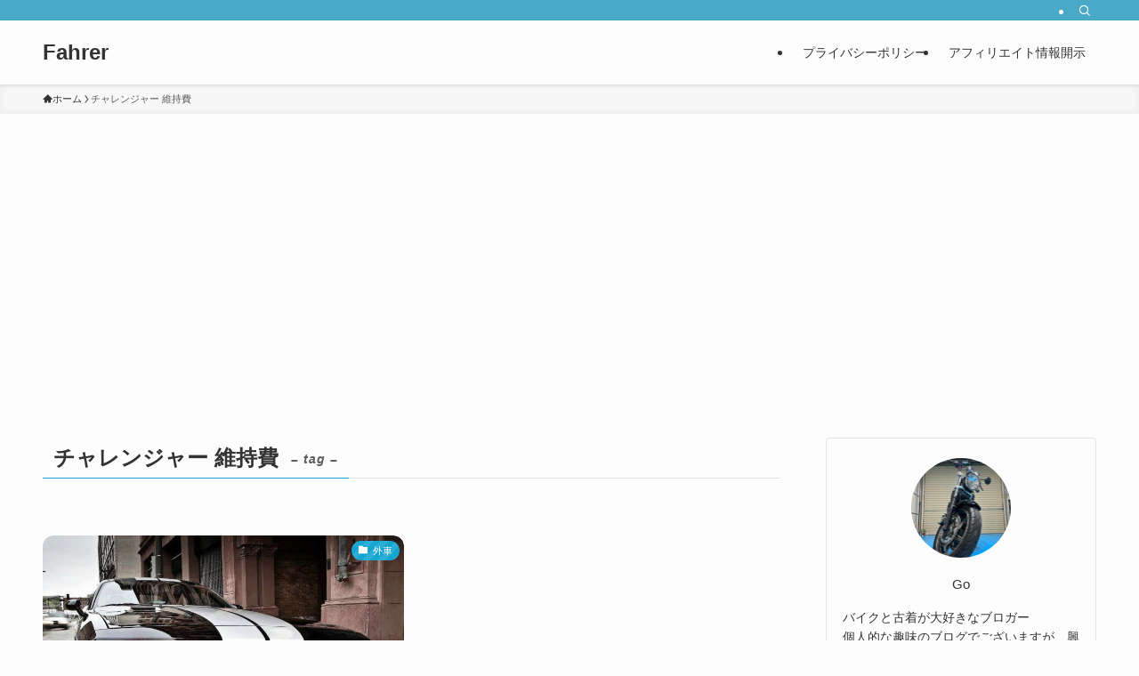

--- FILE ---
content_type: text/html; charset=UTF-8
request_url: https://fah-rer.com/tag/%E3%83%81%E3%83%A3%E3%83%AC%E3%83%B3%E3%82%B8%E3%83%A3%E3%83%BC-%E7%B6%AD%E6%8C%81%E8%B2%BB/
body_size: 16604
content:
<!DOCTYPE html>
<html lang="ja" data-loaded="false" data-scrolled="false" data-spmenu="closed">
<head>
<meta charset="utf-8">
<meta name="format-detection" content="telephone=no">
<meta http-equiv="X-UA-Compatible" content="IE=edge">
<meta name="viewport" content="width=device-width, viewport-fit=cover">
<title>チャレンジャー 維持費 | Fahrer</title>
<meta name='robots' content='max-image-preview:large' />
<link rel="alternate" type="application/rss+xml" title="Fahrer &raquo; フィード" href="https://fah-rer.com/feed/" />
<link rel="alternate" type="application/rss+xml" title="Fahrer &raquo; コメントフィード" href="https://fah-rer.com/comments/feed/" />
<link rel="alternate" type="application/rss+xml" title="Fahrer &raquo; チャレンジャー 維持費 タグのフィード" href="https://fah-rer.com/tag/%e3%83%81%e3%83%a3%e3%83%ac%e3%83%b3%e3%82%b8%e3%83%a3%e3%83%bc-%e7%b6%ad%e6%8c%81%e8%b2%bb/feed/" />

<!-- SEO SIMPLE PACK 3.6.2 -->
<link rel="canonical" href="https://fah-rer.com/tag/%e3%83%81%e3%83%a3%e3%83%ac%e3%83%b3%e3%82%b8%e3%83%a3%e3%83%bc-%e7%b6%ad%e6%8c%81%e8%b2%bb/">
<meta property="og:locale" content="ja_JP">
<meta property="og:type" content="website">
<meta property="og:title" content="チャレンジャー 維持費 | Fahrer">
<meta property="og:url" content="https://fah-rer.com/tag/%e3%83%81%e3%83%a3%e3%83%ac%e3%83%b3%e3%82%b8%e3%83%a3%e3%83%bc-%e7%b6%ad%e6%8c%81%e8%b2%bb/">
<meta property="og:site_name" content="Fahrer">
<meta name="twitter:card" content="summary">
<!-- Google Analytics (gtag.js) -->
<script async src="https://www.googletagmanager.com/gtag/js?id=UA-116952624-1"></script>
<script>
	window.dataLayer = window.dataLayer || [];
	function gtag(){dataLayer.push(arguments);}
	gtag("js", new Date());
	gtag("config", "UA-116952624-1");
</script>
	<!-- / SEO SIMPLE PACK -->

<style id='wp-img-auto-sizes-contain-inline-css' type='text/css'>
img:is([sizes=auto i],[sizes^="auto," i]){contain-intrinsic-size:3000px 1500px}
/*# sourceURL=wp-img-auto-sizes-contain-inline-css */
</style>
<style id='wp-block-library-inline-css' type='text/css'>
:root{--wp-block-synced-color:#7a00df;--wp-block-synced-color--rgb:122,0,223;--wp-bound-block-color:var(--wp-block-synced-color);--wp-editor-canvas-background:#ddd;--wp-admin-theme-color:#007cba;--wp-admin-theme-color--rgb:0,124,186;--wp-admin-theme-color-darker-10:#006ba1;--wp-admin-theme-color-darker-10--rgb:0,107,160.5;--wp-admin-theme-color-darker-20:#005a87;--wp-admin-theme-color-darker-20--rgb:0,90,135;--wp-admin-border-width-focus:2px}@media (min-resolution:192dpi){:root{--wp-admin-border-width-focus:1.5px}}.wp-element-button{cursor:pointer}:root .has-very-light-gray-background-color{background-color:#eee}:root .has-very-dark-gray-background-color{background-color:#313131}:root .has-very-light-gray-color{color:#eee}:root .has-very-dark-gray-color{color:#313131}:root .has-vivid-green-cyan-to-vivid-cyan-blue-gradient-background{background:linear-gradient(135deg,#00d084,#0693e3)}:root .has-purple-crush-gradient-background{background:linear-gradient(135deg,#34e2e4,#4721fb 50%,#ab1dfe)}:root .has-hazy-dawn-gradient-background{background:linear-gradient(135deg,#faaca8,#dad0ec)}:root .has-subdued-olive-gradient-background{background:linear-gradient(135deg,#fafae1,#67a671)}:root .has-atomic-cream-gradient-background{background:linear-gradient(135deg,#fdd79a,#004a59)}:root .has-nightshade-gradient-background{background:linear-gradient(135deg,#330968,#31cdcf)}:root .has-midnight-gradient-background{background:linear-gradient(135deg,#020381,#2874fc)}:root{--wp--preset--font-size--normal:16px;--wp--preset--font-size--huge:42px}.has-regular-font-size{font-size:1em}.has-larger-font-size{font-size:2.625em}.has-normal-font-size{font-size:var(--wp--preset--font-size--normal)}.has-huge-font-size{font-size:var(--wp--preset--font-size--huge)}.has-text-align-center{text-align:center}.has-text-align-left{text-align:left}.has-text-align-right{text-align:right}.has-fit-text{white-space:nowrap!important}#end-resizable-editor-section{display:none}.aligncenter{clear:both}.items-justified-left{justify-content:flex-start}.items-justified-center{justify-content:center}.items-justified-right{justify-content:flex-end}.items-justified-space-between{justify-content:space-between}.screen-reader-text{border:0;clip-path:inset(50%);height:1px;margin:-1px;overflow:hidden;padding:0;position:absolute;width:1px;word-wrap:normal!important}.screen-reader-text:focus{background-color:#ddd;clip-path:none;color:#444;display:block;font-size:1em;height:auto;left:5px;line-height:normal;padding:15px 23px 14px;text-decoration:none;top:5px;width:auto;z-index:100000}html :where(.has-border-color){border-style:solid}html :where([style*=border-top-color]){border-top-style:solid}html :where([style*=border-right-color]){border-right-style:solid}html :where([style*=border-bottom-color]){border-bottom-style:solid}html :where([style*=border-left-color]){border-left-style:solid}html :where([style*=border-width]){border-style:solid}html :where([style*=border-top-width]){border-top-style:solid}html :where([style*=border-right-width]){border-right-style:solid}html :where([style*=border-bottom-width]){border-bottom-style:solid}html :where([style*=border-left-width]){border-left-style:solid}html :where(img[class*=wp-image-]){height:auto;max-width:100%}:where(figure){margin:0 0 1em}html :where(.is-position-sticky){--wp-admin--admin-bar--position-offset:var(--wp-admin--admin-bar--height,0px)}@media screen and (max-width:600px){html :where(.is-position-sticky){--wp-admin--admin-bar--position-offset:0px}}

/*# sourceURL=wp-block-library-inline-css */
</style><style id='global-styles-inline-css' type='text/css'>
:root{--wp--preset--aspect-ratio--square: 1;--wp--preset--aspect-ratio--4-3: 4/3;--wp--preset--aspect-ratio--3-4: 3/4;--wp--preset--aspect-ratio--3-2: 3/2;--wp--preset--aspect-ratio--2-3: 2/3;--wp--preset--aspect-ratio--16-9: 16/9;--wp--preset--aspect-ratio--9-16: 9/16;--wp--preset--color--black: #000;--wp--preset--color--cyan-bluish-gray: #abb8c3;--wp--preset--color--white: #fff;--wp--preset--color--pale-pink: #f78da7;--wp--preset--color--vivid-red: #cf2e2e;--wp--preset--color--luminous-vivid-orange: #ff6900;--wp--preset--color--luminous-vivid-amber: #fcb900;--wp--preset--color--light-green-cyan: #7bdcb5;--wp--preset--color--vivid-green-cyan: #00d084;--wp--preset--color--pale-cyan-blue: #8ed1fc;--wp--preset--color--vivid-cyan-blue: #0693e3;--wp--preset--color--vivid-purple: #9b51e0;--wp--preset--color--swl-main: var(--color_main);--wp--preset--color--swl-main-thin: var(--color_main_thin);--wp--preset--color--swl-gray: var(--color_gray);--wp--preset--color--swl-deep-01: var(--color_deep01);--wp--preset--color--swl-deep-02: var(--color_deep02);--wp--preset--color--swl-deep-03: var(--color_deep03);--wp--preset--color--swl-deep-04: var(--color_deep04);--wp--preset--color--swl-pale-01: var(--color_pale01);--wp--preset--color--swl-pale-02: var(--color_pale02);--wp--preset--color--swl-pale-03: var(--color_pale03);--wp--preset--color--swl-pale-04: var(--color_pale04);--wp--preset--gradient--vivid-cyan-blue-to-vivid-purple: linear-gradient(135deg,rgb(6,147,227) 0%,rgb(155,81,224) 100%);--wp--preset--gradient--light-green-cyan-to-vivid-green-cyan: linear-gradient(135deg,rgb(122,220,180) 0%,rgb(0,208,130) 100%);--wp--preset--gradient--luminous-vivid-amber-to-luminous-vivid-orange: linear-gradient(135deg,rgb(252,185,0) 0%,rgb(255,105,0) 100%);--wp--preset--gradient--luminous-vivid-orange-to-vivid-red: linear-gradient(135deg,rgb(255,105,0) 0%,rgb(207,46,46) 100%);--wp--preset--gradient--very-light-gray-to-cyan-bluish-gray: linear-gradient(135deg,rgb(238,238,238) 0%,rgb(169,184,195) 100%);--wp--preset--gradient--cool-to-warm-spectrum: linear-gradient(135deg,rgb(74,234,220) 0%,rgb(151,120,209) 20%,rgb(207,42,186) 40%,rgb(238,44,130) 60%,rgb(251,105,98) 80%,rgb(254,248,76) 100%);--wp--preset--gradient--blush-light-purple: linear-gradient(135deg,rgb(255,206,236) 0%,rgb(152,150,240) 100%);--wp--preset--gradient--blush-bordeaux: linear-gradient(135deg,rgb(254,205,165) 0%,rgb(254,45,45) 50%,rgb(107,0,62) 100%);--wp--preset--gradient--luminous-dusk: linear-gradient(135deg,rgb(255,203,112) 0%,rgb(199,81,192) 50%,rgb(65,88,208) 100%);--wp--preset--gradient--pale-ocean: linear-gradient(135deg,rgb(255,245,203) 0%,rgb(182,227,212) 50%,rgb(51,167,181) 100%);--wp--preset--gradient--electric-grass: linear-gradient(135deg,rgb(202,248,128) 0%,rgb(113,206,126) 100%);--wp--preset--gradient--midnight: linear-gradient(135deg,rgb(2,3,129) 0%,rgb(40,116,252) 100%);--wp--preset--font-size--small: 0.9em;--wp--preset--font-size--medium: 1.1em;--wp--preset--font-size--large: 1.25em;--wp--preset--font-size--x-large: 42px;--wp--preset--font-size--xs: 0.75em;--wp--preset--font-size--huge: 1.6em;--wp--preset--spacing--20: 0.44rem;--wp--preset--spacing--30: 0.67rem;--wp--preset--spacing--40: 1rem;--wp--preset--spacing--50: 1.5rem;--wp--preset--spacing--60: 2.25rem;--wp--preset--spacing--70: 3.38rem;--wp--preset--spacing--80: 5.06rem;--wp--preset--shadow--natural: 6px 6px 9px rgba(0, 0, 0, 0.2);--wp--preset--shadow--deep: 12px 12px 50px rgba(0, 0, 0, 0.4);--wp--preset--shadow--sharp: 6px 6px 0px rgba(0, 0, 0, 0.2);--wp--preset--shadow--outlined: 6px 6px 0px -3px rgb(255, 255, 255), 6px 6px rgb(0, 0, 0);--wp--preset--shadow--crisp: 6px 6px 0px rgb(0, 0, 0);}:where(.is-layout-flex){gap: 0.5em;}:where(.is-layout-grid){gap: 0.5em;}body .is-layout-flex{display: flex;}.is-layout-flex{flex-wrap: wrap;align-items: center;}.is-layout-flex > :is(*, div){margin: 0;}body .is-layout-grid{display: grid;}.is-layout-grid > :is(*, div){margin: 0;}:where(.wp-block-columns.is-layout-flex){gap: 2em;}:where(.wp-block-columns.is-layout-grid){gap: 2em;}:where(.wp-block-post-template.is-layout-flex){gap: 1.25em;}:where(.wp-block-post-template.is-layout-grid){gap: 1.25em;}.has-black-color{color: var(--wp--preset--color--black) !important;}.has-cyan-bluish-gray-color{color: var(--wp--preset--color--cyan-bluish-gray) !important;}.has-white-color{color: var(--wp--preset--color--white) !important;}.has-pale-pink-color{color: var(--wp--preset--color--pale-pink) !important;}.has-vivid-red-color{color: var(--wp--preset--color--vivid-red) !important;}.has-luminous-vivid-orange-color{color: var(--wp--preset--color--luminous-vivid-orange) !important;}.has-luminous-vivid-amber-color{color: var(--wp--preset--color--luminous-vivid-amber) !important;}.has-light-green-cyan-color{color: var(--wp--preset--color--light-green-cyan) !important;}.has-vivid-green-cyan-color{color: var(--wp--preset--color--vivid-green-cyan) !important;}.has-pale-cyan-blue-color{color: var(--wp--preset--color--pale-cyan-blue) !important;}.has-vivid-cyan-blue-color{color: var(--wp--preset--color--vivid-cyan-blue) !important;}.has-vivid-purple-color{color: var(--wp--preset--color--vivid-purple) !important;}.has-black-background-color{background-color: var(--wp--preset--color--black) !important;}.has-cyan-bluish-gray-background-color{background-color: var(--wp--preset--color--cyan-bluish-gray) !important;}.has-white-background-color{background-color: var(--wp--preset--color--white) !important;}.has-pale-pink-background-color{background-color: var(--wp--preset--color--pale-pink) !important;}.has-vivid-red-background-color{background-color: var(--wp--preset--color--vivid-red) !important;}.has-luminous-vivid-orange-background-color{background-color: var(--wp--preset--color--luminous-vivid-orange) !important;}.has-luminous-vivid-amber-background-color{background-color: var(--wp--preset--color--luminous-vivid-amber) !important;}.has-light-green-cyan-background-color{background-color: var(--wp--preset--color--light-green-cyan) !important;}.has-vivid-green-cyan-background-color{background-color: var(--wp--preset--color--vivid-green-cyan) !important;}.has-pale-cyan-blue-background-color{background-color: var(--wp--preset--color--pale-cyan-blue) !important;}.has-vivid-cyan-blue-background-color{background-color: var(--wp--preset--color--vivid-cyan-blue) !important;}.has-vivid-purple-background-color{background-color: var(--wp--preset--color--vivid-purple) !important;}.has-black-border-color{border-color: var(--wp--preset--color--black) !important;}.has-cyan-bluish-gray-border-color{border-color: var(--wp--preset--color--cyan-bluish-gray) !important;}.has-white-border-color{border-color: var(--wp--preset--color--white) !important;}.has-pale-pink-border-color{border-color: var(--wp--preset--color--pale-pink) !important;}.has-vivid-red-border-color{border-color: var(--wp--preset--color--vivid-red) !important;}.has-luminous-vivid-orange-border-color{border-color: var(--wp--preset--color--luminous-vivid-orange) !important;}.has-luminous-vivid-amber-border-color{border-color: var(--wp--preset--color--luminous-vivid-amber) !important;}.has-light-green-cyan-border-color{border-color: var(--wp--preset--color--light-green-cyan) !important;}.has-vivid-green-cyan-border-color{border-color: var(--wp--preset--color--vivid-green-cyan) !important;}.has-pale-cyan-blue-border-color{border-color: var(--wp--preset--color--pale-cyan-blue) !important;}.has-vivid-cyan-blue-border-color{border-color: var(--wp--preset--color--vivid-cyan-blue) !important;}.has-vivid-purple-border-color{border-color: var(--wp--preset--color--vivid-purple) !important;}.has-vivid-cyan-blue-to-vivid-purple-gradient-background{background: var(--wp--preset--gradient--vivid-cyan-blue-to-vivid-purple) !important;}.has-light-green-cyan-to-vivid-green-cyan-gradient-background{background: var(--wp--preset--gradient--light-green-cyan-to-vivid-green-cyan) !important;}.has-luminous-vivid-amber-to-luminous-vivid-orange-gradient-background{background: var(--wp--preset--gradient--luminous-vivid-amber-to-luminous-vivid-orange) !important;}.has-luminous-vivid-orange-to-vivid-red-gradient-background{background: var(--wp--preset--gradient--luminous-vivid-orange-to-vivid-red) !important;}.has-very-light-gray-to-cyan-bluish-gray-gradient-background{background: var(--wp--preset--gradient--very-light-gray-to-cyan-bluish-gray) !important;}.has-cool-to-warm-spectrum-gradient-background{background: var(--wp--preset--gradient--cool-to-warm-spectrum) !important;}.has-blush-light-purple-gradient-background{background: var(--wp--preset--gradient--blush-light-purple) !important;}.has-blush-bordeaux-gradient-background{background: var(--wp--preset--gradient--blush-bordeaux) !important;}.has-luminous-dusk-gradient-background{background: var(--wp--preset--gradient--luminous-dusk) !important;}.has-pale-ocean-gradient-background{background: var(--wp--preset--gradient--pale-ocean) !important;}.has-electric-grass-gradient-background{background: var(--wp--preset--gradient--electric-grass) !important;}.has-midnight-gradient-background{background: var(--wp--preset--gradient--midnight) !important;}.has-small-font-size{font-size: var(--wp--preset--font-size--small) !important;}.has-medium-font-size{font-size: var(--wp--preset--font-size--medium) !important;}.has-large-font-size{font-size: var(--wp--preset--font-size--large) !important;}.has-x-large-font-size{font-size: var(--wp--preset--font-size--x-large) !important;}
/*# sourceURL=global-styles-inline-css */
</style>

<link rel='stylesheet' id='swell-icons-css' href='https://fah-rer.com/wp-content/themes/swell/build/css/swell-icons.css?ver=2.16.0' type='text/css' media='all' />
<link rel='stylesheet' id='main_style-css' href='https://fah-rer.com/wp-content/themes/swell/build/css/main.css?ver=2.16.0' type='text/css' media='all' />
<link rel='stylesheet' id='swell_blocks-css' href='https://fah-rer.com/wp-content/themes/swell/build/css/blocks.css?ver=2.16.0' type='text/css' media='all' />
<style id='swell_custom-inline-css' type='text/css'>
:root{--swl-fz--content:4vw;--swl-font_family:"Helvetica Neue", Arial, "Hiragino Kaku Gothic ProN", "Hiragino Sans", Meiryo, sans-serif;--swl-font_weight:400;--color_main:#14a5d1;--color_text:#333;--color_link:#9cd673;--color_htag:#14a5d1;--color_bg:#fdfdfd;--color_gradient1:#d8ffff;--color_gradient2:#87e7ff;--color_main_thin:rgba(25, 206, 255, 0.05 );--color_main_dark:rgba(15, 124, 157, 1 );--color_list_check:#14a5d1;--color_list_num:#14a5d1;--color_list_good:#86dd7b;--color_list_triangle:#f4e03a;--color_list_bad:#f36060;--color_faq_q:#d55656;--color_faq_a:#6599b7;--color_icon_good:#3cd250;--color_icon_good_bg:#ecffe9;--color_icon_bad:#4b73eb;--color_icon_bad_bg:#eafaff;--color_icon_info:#f578b4;--color_icon_info_bg:#fff0fa;--color_icon_announce:#ffa537;--color_icon_announce_bg:#fff5f0;--color_icon_pen:#7a7a7a;--color_icon_pen_bg:#f7f7f7;--color_icon_book:#787364;--color_icon_book_bg:#f8f6ef;--color_icon_point:#ffa639;--color_icon_check:#86d67c;--color_icon_batsu:#f36060;--color_icon_hatena:#5295cc;--color_icon_caution:#f7da38;--color_icon_memo:#84878a;--color_deep01:#e44141;--color_deep02:#3d79d5;--color_deep03:#63a84d;--color_deep04:#f09f4d;--color_pale01:#fff2f0;--color_pale02:#f3f8fd;--color_pale03:#f1f9ee;--color_pale04:#fdf9ee;--color_mark_blue:#b7e3ff;--color_mark_green:#bdf9c3;--color_mark_yellow:#fcf69f;--color_mark_orange:#ffddbc;--border01:solid 1px var(--color_main);--border02:double 4px var(--color_main);--border03:dashed 2px var(--color_border);--border04:solid 4px var(--color_gray);--card_posts_thumb_ratio:56.25%;--list_posts_thumb_ratio:61.805%;--big_posts_thumb_ratio:56.25%;--thumb_posts_thumb_ratio:61.805%;--blogcard_thumb_ratio:56.25%;--color_header_bg:#fdfdfd;--color_header_text:#333;--color_footer_bg:#fdfdfd;--color_footer_text:#333;--container_size:1200px;--article_size:900px;--logo_size_sp:48px;--logo_size_pc:40px;--logo_size_pcfix:32px;}.swl-cell-bg[data-icon="doubleCircle"]{--cell-icon-color:#ffc977}.swl-cell-bg[data-icon="circle"]{--cell-icon-color:#94e29c}.swl-cell-bg[data-icon="triangle"]{--cell-icon-color:#eeda2f}.swl-cell-bg[data-icon="close"]{--cell-icon-color:#ec9191}.swl-cell-bg[data-icon="hatena"]{--cell-icon-color:#93c9da}.swl-cell-bg[data-icon="check"]{--cell-icon-color:#94e29c}.swl-cell-bg[data-icon="line"]{--cell-icon-color:#9b9b9b}.cap_box[data-colset="col1"]{--capbox-color:#f59b5f;--capbox-color--bg:#fff8eb}.cap_box[data-colset="col2"]{--capbox-color:#5fb9f5;--capbox-color--bg:#edf5ff}.cap_box[data-colset="col3"]{--capbox-color:#2fcd90;--capbox-color--bg:#eafaf2}.red_{--the-btn-color:#f74a4a;--the-btn-color2:#ffbc49;--the-solid-shadow: rgba(185, 56, 56, 1 )}.blue_{--the-btn-color:#338df4;--the-btn-color2:#35eaff;--the-solid-shadow: rgba(38, 106, 183, 1 )}.green_{--the-btn-color:#62d847;--the-btn-color2:#7bf7bd;--the-solid-shadow: rgba(74, 162, 53, 1 )}.is-style-btn_normal{--the-btn-radius:80px}.is-style-btn_solid{--the-btn-radius:80px}.is-style-btn_shiny{--the-btn-radius:80px}.is-style-btn_line{--the-btn-radius:80px}.post_content blockquote{padding:1.5em 2em 1.5em 3em}.post_content blockquote::before{content:"";display:block;width:5px;height:calc(100% - 3em);top:1.5em;left:1.5em;border-left:solid 1px rgba(180,180,180,.75);border-right:solid 1px rgba(180,180,180,.75);}.mark_blue{background:-webkit-linear-gradient(transparent 64%,var(--color_mark_blue) 0%);background:linear-gradient(transparent 64%,var(--color_mark_blue) 0%)}.mark_green{background:-webkit-linear-gradient(transparent 64%,var(--color_mark_green) 0%);background:linear-gradient(transparent 64%,var(--color_mark_green) 0%)}.mark_yellow{background:-webkit-linear-gradient(transparent 64%,var(--color_mark_yellow) 0%);background:linear-gradient(transparent 64%,var(--color_mark_yellow) 0%)}.mark_orange{background:-webkit-linear-gradient(transparent 64%,var(--color_mark_orange) 0%);background:linear-gradient(transparent 64%,var(--color_mark_orange) 0%)}[class*="is-style-icon_"]{color:#333;border-width:0}[class*="is-style-big_icon_"]{border-width:2px;border-style:solid}[data-col="gray"] .c-balloon__text{background:#f7f7f7;border-color:#ccc}[data-col="gray"] .c-balloon__before{border-right-color:#f7f7f7}[data-col="green"] .c-balloon__text{background:#d1f8c2;border-color:#9ddd93}[data-col="green"] .c-balloon__before{border-right-color:#d1f8c2}[data-col="blue"] .c-balloon__text{background:#e2f6ff;border-color:#93d2f0}[data-col="blue"] .c-balloon__before{border-right-color:#e2f6ff}[data-col="red"] .c-balloon__text{background:#ffebeb;border-color:#f48789}[data-col="red"] .c-balloon__before{border-right-color:#ffebeb}[data-col="yellow"] .c-balloon__text{background:#f9f7d2;border-color:#fbe593}[data-col="yellow"] .c-balloon__before{border-right-color:#f9f7d2}.-type-list2 .p-postList__body::after,.-type-big .p-postList__body::after{content: "READ MORE »";}.c-postThumb__cat{background-color:#14a5d1;color:#fff;background-image: repeating-linear-gradient(-45deg,rgba(255,255,255,.1),rgba(255,255,255,.1) 6px,transparent 6px,transparent 12px)}.post_content h2:where(:not([class^="swell-block-"]):not(.faq_q):not(.p-postList__title)){background:var(--color_htag);padding:.75em 1em;color:#fff}.post_content h2:where(:not([class^="swell-block-"]):not(.faq_q):not(.p-postList__title))::before{position:absolute;display:block;pointer-events:none;content:"";top:-4px;left:0;width:100%;height:calc(100% + 4px);box-sizing:content-box;border-top:solid 2px var(--color_htag);border-bottom:solid 2px var(--color_htag)}.post_content h3:where(:not([class^="swell-block-"]):not(.faq_q):not(.p-postList__title)){padding:0 .5em .5em}.post_content h3:where(:not([class^="swell-block-"]):not(.faq_q):not(.p-postList__title))::before{content:"";width:100%;height:2px;background: repeating-linear-gradient(90deg, var(--color_htag) 0%, var(--color_htag) 29.3%, rgba(150,150,150,.2) 29.3%, rgba(150,150,150,.2) 100%)}.post_content h4:where(:not([class^="swell-block-"]):not(.faq_q):not(.p-postList__title)){padding:0 0 0 16px;border-left:solid 2px var(--color_htag)}.l-header{box-shadow: 0 1px 4px rgba(0,0,0,.12)}.l-header__bar{color:#fff;background:#49a9c6}.l-header__menuBtn{order:1}.l-header__customBtn{order:3}.c-gnav a::after{background:var(--color_main);width:100%;height:2px;transform:scaleX(0)}.p-spHeadMenu .menu-item.-current{border-bottom-color:var(--color_main)}.c-gnav > li:hover > a::after,.c-gnav > .-current > a::after{transform: scaleX(1)}.c-gnav .sub-menu{color:#333;background:#fff}#pagetop{border-radius:50%}.c-widget__title.-spmenu{padding:.5em .75em;border-radius:var(--swl-radius--2, 0px);background:var(--color_main);color:#fff;}.c-widget__title.-footer{padding:.5em}.c-widget__title.-footer::before{content:"";bottom:0;left:0;width:40%;z-index:1;background:var(--color_main)}.c-widget__title.-footer::after{content:"";bottom:0;left:0;width:100%;background:var(--color_border)}.c-secTitle{border-left:solid 2px var(--color_main);padding:0em .75em}.p-spMenu{color:#333}.p-spMenu__inner::before{background:#fdfdfd;opacity:1}.p-spMenu__overlay{background:#000;opacity:0.6}[class*="page-numbers"]{border-radius:50%;margin:4px;color:var(--color_main);border: solid 1px var(--color_main)}a{text-decoration: none}.l-topTitleArea.c-filterLayer::before{background-color:#000;opacity:0.2;content:""}@media screen and (min-width: 960px){:root{}}@media screen and (max-width: 959px){:root{}.l-header__logo{order:2;text-align:center}}@media screen and (min-width: 600px){:root{--swl-fz--content:16px;}}@media screen and (max-width: 599px){:root{}}@media (min-width: 1108px) {.alignwide{left:-100px;width:calc(100% + 200px);}}@media (max-width: 1108px) {.-sidebar-off .swell-block-fullWide__inner.l-container .alignwide{left:0px;width:100%;}}.is-style-btn_normal a,.is-style-btn_shiny a{box-shadow:var(--swl-btn_shadow)}.c-shareBtns__btn,.is-style-balloon>.c-tabList .c-tabList__button,.p-snsCta,[class*=page-numbers]{box-shadow:var(--swl-box_shadow)}.p-articleThumb__img,.p-articleThumb__youtube{box-shadow:var(--swl-img_shadow)}.p-pickupBanners__item .c-bannerLink,.p-postList__thumb{box-shadow:0 2px 8px rgba(0,0,0,.1),0 4px 4px -4px rgba(0,0,0,.1)}.p-postList.-w-ranking li:before{background-image:repeating-linear-gradient(-45deg,hsla(0,0%,100%,.1),hsla(0,0%,100%,.1) 6px,transparent 0,transparent 12px);box-shadow:1px 1px 4px rgba(0,0,0,.2)}:root{--swl-radius--2:2px;--swl-radius--4:4px;--swl-radius--8:8px}.c-categoryList__link,.c-tagList__link,.tag-cloud-link{border-radius:16px;padding:6px 10px}.-related .p-postList__thumb,.is-style-bg_gray,.is-style-bg_main,.is-style-bg_main_thin,.is-style-bg_stripe,.is-style-border_dg,.is-style-border_dm,.is-style-border_sg,.is-style-border_sm,.is-style-dent_box,.is-style-note_box,.is-style-stitch,[class*=is-style-big_icon_],input[type=number],input[type=text],textarea{border-radius:4px}.-ps-style-img .p-postList__link,.-type-thumb .p-postList__link,.p-postList__thumb{border-radius:12px;overflow:hidden;z-index:0}.c-widget .-type-list.-w-ranking .p-postList__item:before{border-radius:16px;left:2px;top:2px}.c-widget .-type-card.-w-ranking .p-postList__item:before{border-radius:0 0 4px 4px}.c-postThumb__cat{border-radius:16px;margin:.5em;padding:0 8px}.cap_box_ttl{border-radius:2px 2px 0 0}.cap_box_content{border-radius:0 0 2px 2px}.cap_box.is-style-small_ttl .cap_box_content{border-radius:0 2px 2px 2px}.cap_box.is-style-inner .cap_box_content,.cap_box.is-style-onborder_ttl .cap_box_content,.cap_box.is-style-onborder_ttl2 .cap_box_content,.cap_box.is-style-onborder_ttl2 .cap_box_ttl,.cap_box.is-style-shadow{border-radius:2px}.is-style-more_btn a,.p-postList__body:after,.submit{border-radius:40px}@media (min-width:960px){#sidebar .-type-list .p-postList__thumb{border-radius:8px}}@media not all and (min-width:960px){.-ps-style-img .p-postList__link,.-type-thumb .p-postList__link,.p-postList__thumb{border-radius:8px}}.l-header__bar{position:relative;width:100%}.l-header__bar .c-catchphrase{color:inherit;font-size:12px;letter-spacing:var(--swl-letter_spacing,.2px);line-height:14px;margin-right:auto;overflow:hidden;padding:4px 0;white-space:nowrap;width:50%}.l-header__bar .c-iconList .c-iconList__link{margin:0;padding:4px 6px}.l-header__barInner{align-items:center;display:flex;justify-content:flex-end}@media (min-width:960px){.-series .l-header__inner{align-items:stretch;display:flex}.-series .l-header__logo{align-items:center;display:flex;flex-wrap:wrap;margin-right:24px;padding:16px 0}.-series .l-header__logo .c-catchphrase{font-size:13px;padding:4px 0}.-series .c-headLogo{margin-right:16px}.-series-right .l-header__inner{justify-content:space-between}.-series-right .c-gnavWrap{margin-left:auto}.-series-right .w-header{margin-left:12px}.-series-left .w-header{margin-left:auto}}@media (min-width:960px) and (min-width:600px){.-series .c-headLogo{max-width:400px}}.c-gnav .sub-menu a:before,.c-listMenu a:before{-webkit-font-smoothing:antialiased;-moz-osx-font-smoothing:grayscale;font-family:icomoon!important;font-style:normal;font-variant:normal;font-weight:400;line-height:1;text-transform:none}.c-submenuToggleBtn{display:none}.c-listMenu a{padding:.75em 1em .75em 1.5em;transition:padding .25s}.c-listMenu a:hover{padding-left:1.75em;padding-right:.75em}.c-gnav .sub-menu a:before,.c-listMenu a:before{color:inherit;content:"\e921";display:inline-block;left:2px;position:absolute;top:50%;-webkit-transform:translateY(-50%);transform:translateY(-50%);vertical-align:middle}.widget_categories>ul>.cat-item>a,.wp-block-categories-list>li>a{padding-left:1.75em}.c-listMenu .children,.c-listMenu .sub-menu{margin:0}.c-listMenu .children a,.c-listMenu .sub-menu a{font-size:.9em;padding-left:2.5em}.c-listMenu .children a:before,.c-listMenu .sub-menu a:before{left:1em}.c-listMenu .children a:hover,.c-listMenu .sub-menu a:hover{padding-left:2.75em}.c-listMenu .children ul a,.c-listMenu .sub-menu ul a{padding-left:3.25em}.c-listMenu .children ul a:before,.c-listMenu .sub-menu ul a:before{left:1.75em}.c-listMenu .children ul a:hover,.c-listMenu .sub-menu ul a:hover{padding-left:3.5em}.c-gnav li:hover>.sub-menu{opacity:1;visibility:visible}.c-gnav .sub-menu:before{background:inherit;content:"";height:100%;left:0;position:absolute;top:0;width:100%;z-index:0}.c-gnav .sub-menu .sub-menu{left:100%;top:0;z-index:-1}.c-gnav .sub-menu a{padding-left:2em}.c-gnav .sub-menu a:before{left:.5em}.c-gnav .sub-menu a:hover .ttl{left:4px}:root{--color_content_bg:var(--color_bg);}.c-widget__title.-side{padding:.5em}.c-widget__title.-side::before{content:"";bottom:0;left:0;width:40%;z-index:1;background:var(--color_main)}.c-widget__title.-side::after{content:"";bottom:0;left:0;width:100%;background:var(--color_border)}@media screen and (min-width: 960px){:root{}}@media screen and (max-width: 959px){:root{}}@media screen and (min-width: 600px){:root{}}@media screen and (max-width: 599px){:root{}}.swell-block-fullWide__inner.l-container{--swl-fw_inner_pad:var(--swl-pad_container,0px)}@media (min-width:960px){.-sidebar-on .l-content .alignfull,.-sidebar-on .l-content .alignwide{left:-16px;width:calc(100% + 32px)}.swell-block-fullWide__inner.l-article{--swl-fw_inner_pad:var(--swl-pad_post_content,0px)}.-sidebar-on .swell-block-fullWide__inner .alignwide{left:0;width:100%}.-sidebar-on .swell-block-fullWide__inner .alignfull{left:calc(0px - var(--swl-fw_inner_pad, 0))!important;margin-left:0!important;margin-right:0!important;width:calc(100% + var(--swl-fw_inner_pad, 0)*2)!important}}.-index-off .p-toc,.swell-toc-placeholder:empty{display:none}.p-toc.-modal{height:100%;margin:0;overflow-y:auto;padding:0}#main_content .p-toc{border-radius:var(--swl-radius--2,0);margin:4em auto;max-width:800px}#sidebar .p-toc{margin-top:-.5em}.p-toc .__pn:before{content:none!important;counter-increment:none}.p-toc .__prev{margin:0 0 1em}.p-toc .__next{margin:1em 0 0}.p-toc.is-omitted:not([data-omit=ct]) [data-level="2"] .p-toc__childList{height:0;margin-bottom:-.5em;visibility:hidden}.p-toc.is-omitted:not([data-omit=nest]){position:relative}.p-toc.is-omitted:not([data-omit=nest]):before{background:linear-gradient(hsla(0,0%,100%,0),var(--color_bg));bottom:5em;content:"";height:4em;left:0;opacity:.75;pointer-events:none;position:absolute;width:100%;z-index:1}.p-toc.is-omitted:not([data-omit=nest]):after{background:var(--color_bg);bottom:0;content:"";height:5em;left:0;opacity:.75;position:absolute;width:100%;z-index:1}.p-toc.is-omitted:not([data-omit=nest]) .__next,.p-toc.is-omitted:not([data-omit=nest]) [data-omit="1"]{display:none}.p-toc .p-toc__expandBtn{background-color:#f7f7f7;border:rgba(0,0,0,.2);border-radius:5em;box-shadow:0 0 0 1px #bbb;color:#333;display:block;font-size:14px;line-height:1.5;margin:.75em auto 0;min-width:6em;padding:.5em 1em;position:relative;transition:box-shadow .25s;z-index:2}.p-toc[data-omit=nest] .p-toc__expandBtn{display:inline-block;font-size:13px;margin:0 0 0 1.25em;padding:.5em .75em}.p-toc:not([data-omit=nest]) .p-toc__expandBtn:after,.p-toc:not([data-omit=nest]) .p-toc__expandBtn:before{border-top-color:inherit;border-top-style:dotted;border-top-width:3px;content:"";display:block;height:1px;position:absolute;top:calc(50% - 1px);transition:border-color .25s;width:100%;width:22px}.p-toc:not([data-omit=nest]) .p-toc__expandBtn:before{right:calc(100% + 1em)}.p-toc:not([data-omit=nest]) .p-toc__expandBtn:after{left:calc(100% + 1em)}.p-toc.is-expanded .p-toc__expandBtn{border-color:transparent}.p-toc__ttl{display:block;font-size:1.2em;line-height:1;position:relative;text-align:center}.p-toc__ttl:before{content:"\e918";display:inline-block;font-family:icomoon;margin-right:.5em;padding-bottom:2px;vertical-align:middle}#index_modal .p-toc__ttl{margin-bottom:.5em}.p-toc__list li{line-height:1.6}.p-toc__list>li+li{margin-top:.5em}.p-toc__list .p-toc__childList{padding-left:.5em}.p-toc__list [data-level="3"]{font-size:.9em}.p-toc__list .mininote{display:none}.post_content .p-toc__list{padding-left:0}#sidebar .p-toc__list{margin-bottom:0}#sidebar .p-toc__list .p-toc__childList{padding-left:0}.p-toc__link{color:inherit;font-size:inherit;text-decoration:none}.p-toc__link:hover{opacity:.8}.p-toc.-double{background:var(--color_gray);background:linear-gradient(-45deg,transparent 25%,var(--color_gray) 25%,var(--color_gray) 50%,transparent 50%,transparent 75%,var(--color_gray) 75%,var(--color_gray));background-clip:padding-box;background-size:4px 4px;border-bottom:4px double var(--color_border);border-top:4px double var(--color_border);padding:1.5em 1em 1em}.p-toc.-double .p-toc__ttl{margin-bottom:.75em}@media (min-width:960px){#main_content .p-toc{width:92%}}@media (hover:hover){.p-toc .p-toc__expandBtn:hover{border-color:transparent;box-shadow:0 0 0 2px currentcolor}}@media (min-width:600px){.p-toc.-double{padding:2em}}
/*# sourceURL=swell_custom-inline-css */
</style>
<link rel='stylesheet' id='swell-parts/footer-css' href='https://fah-rer.com/wp-content/themes/swell/build/css/modules/parts/footer.css?ver=2.16.0' type='text/css' media='all' />
<link rel='stylesheet' id='swell-page/term-css' href='https://fah-rer.com/wp-content/themes/swell/build/css/modules/page/term.css?ver=2.16.0' type='text/css' media='all' />
<style id='classic-theme-styles-inline-css' type='text/css'>
/*! This file is auto-generated */
.wp-block-button__link{color:#fff;background-color:#32373c;border-radius:9999px;box-shadow:none;text-decoration:none;padding:calc(.667em + 2px) calc(1.333em + 2px);font-size:1.125em}.wp-block-file__button{background:#32373c;color:#fff;text-decoration:none}
/*# sourceURL=/wp-includes/css/classic-themes.min.css */
</style>

<noscript><link href="https://fah-rer.com/wp-content/themes/swell/build/css/noscript.css" rel="stylesheet"></noscript>
<link rel="https://api.w.org/" href="https://fah-rer.com/wp-json/" /><link rel="alternate" title="JSON" type="application/json" href="https://fah-rer.com/wp-json/wp/v2/tags/868" /><link rel="icon" href="https://fah-rer.com/wp-content/uploads/2018/08/cropped-kkk-32x32.png" sizes="32x32" />
<link rel="icon" href="https://fah-rer.com/wp-content/uploads/2018/08/cropped-kkk-192x192.png" sizes="192x192" />
<link rel="apple-touch-icon" href="https://fah-rer.com/wp-content/uploads/2018/08/cropped-kkk-180x180.png" />
<meta name="msapplication-TileImage" content="https://fah-rer.com/wp-content/uploads/2018/08/cropped-kkk-270x270.png" />

<link rel="stylesheet" href="https://fah-rer.com/wp-content/themes/swell/build/css/print.css" media="print" >
<script async src="https://pagead2.googlesyndication.com/pagead/js/adsbygoogle.js?client=ca-pub-9584982793329239"
     crossorigin="anonymous"></script>
</head>
<body>
<div id="body_wrap" class="archive tag tag-868 wp-theme-swell -body-solid -index-off -sidebar-on -frame-off id_868" >
<div id="sp_menu" class="p-spMenu -left">
	<div class="p-spMenu__inner">
		<div class="p-spMenu__closeBtn">
			<button class="c-iconBtn -menuBtn c-plainBtn" data-onclick="toggleMenu" aria-label="メニューを閉じる">
				<i class="c-iconBtn__icon icon-close-thin"></i>
			</button>
		</div>
		<div class="p-spMenu__body">
			<div class="c-widget__title -spmenu">
				MENU			</div>
			<div class="p-spMenu__nav">
							</div>
			<div id="sp_menu_bottom" class="p-spMenu__bottom w-spMenuBottom"><div id="categories-4" class="c-widget c-listMenu widget_categories"><div class="c-widget__title -spmenu">カテゴリー</div>
			<ul>
					<li class="cat-item cat-item-579"><a href="https://fah-rer.com/./car-bike-entertainment/">エンタメ情報</a>
</li>
	<li class="cat-item cat-item-1998"><a href="https://fah-rer.com/./gourmet/">グルメ</a>
</li>
	<li class="cat-item cat-item-1152"><a href="https://fah-rer.com/./news/">ニュース</a>
</li>
	<li class="cat-item cat-item-18"><a href="https://fah-rer.com/./bike/">バイク</a>
</li>
	<li class="cat-item cat-item-2008"><a href="https://fah-rer.com/./fashion/">ファッション</a>
</li>
	<li class="cat-item cat-item-23"><a href="https://fah-rer.com/./maintenance/">メンテナンス、カー用品</a>
</li>
	<li class="cat-item cat-item-13"><a href="https://fah-rer.com/./kokusankuruma/">国産車</a>
</li>
	<li class="cat-item cat-item-17"><a href="https://fah-rer.com/./gaikokukuruma/">外車</a>
</li>
	<li class="cat-item cat-item-24"><a href="https://fah-rer.com/./yakudati/">役立ち情報</a>
</li>
	<li class="cat-item cat-item-1944"><a href="https://fah-rer.com/./tokushima/">徳島県</a>
</li>
	<li class="cat-item cat-item-1"><a href="https://fah-rer.com/./%e6%9c%aa%e5%88%86%e9%a1%9e/">未分類</a>
</li>
	<li class="cat-item cat-item-25"><a href="https://fah-rer.com/./gazodouga/">画像、動画集</a>
</li>
			</ul>

			</div><div id="swell_popular_posts-7" class="c-widget widget_swell_popular_posts"><div class="c-widget__title -spmenu">人気記事</div><ul class="p-postList -type-list -w-ranking">	<li class="p-postList__item">
		<a href="https://fah-rer.com/bike/oldbike-400cc-ranking-top10/" class="p-postList__link">
			<div class="p-postList__thumb c-postThumb">
				<figure class="c-postThumb__figure">
					<img width="1980" height="1080"  src="[data-uri]" alt="旧車 バイク 400cc ランキング" class="c-postThumb__img u-obf-cover lazyload" sizes="(min-width: 600px) 320px, 50vw" data-src="https://fah-rer.com/wp-content/uploads/2019/03/413eda7d176c6784cc64f4949c1b68b9.jpeg" data-srcset="https://fah-rer.com/wp-content/uploads/2019/03/413eda7d176c6784cc64f4949c1b68b9.jpeg 1980w, https://fah-rer.com/wp-content/uploads/2019/03/413eda7d176c6784cc64f4949c1b68b9-300x164.jpeg 300w, https://fah-rer.com/wp-content/uploads/2019/03/413eda7d176c6784cc64f4949c1b68b9-768x419.jpeg 768w, https://fah-rer.com/wp-content/uploads/2019/03/413eda7d176c6784cc64f4949c1b68b9-1024x559.jpeg 1024w" data-aspectratio="1980/1080" ><noscript><img src="https://fah-rer.com/wp-content/uploads/2019/03/413eda7d176c6784cc64f4949c1b68b9.jpeg" class="c-postThumb__img u-obf-cover" alt=""></noscript>				</figure>
			</div>
			<div class="p-postList__body">
				<div class="p-postList__title">旧車400ccバイク人気おすすめランキングTOP10-中古価格やスペック紹介</div>
				<div class="p-postList__meta">
														</div>
			</div>
		</a>
	</li>
	<li class="p-postList__item">
		<a href="https://fah-rer.com/car-bike-entertainment/fast-furious-ice-break-15/" class="p-postList__link">
			<div class="p-postList__thumb c-postThumb">
				<figure class="c-postThumb__figure">
					<img width="450" height="330"  src="[data-uri]" alt="" class="c-postThumb__img u-obf-cover lazyload" sizes="(min-width: 600px) 320px, 50vw" data-src="https://fah-rer.com/wp-content/uploads/2019/09/359052_002.jpg" data-srcset="https://fah-rer.com/wp-content/uploads/2019/09/359052_002.jpg 450w, https://fah-rer.com/wp-content/uploads/2019/09/359052_002-300x220.jpg 300w" data-aspectratio="450/330" ><noscript><img src="https://fah-rer.com/wp-content/uploads/2019/09/359052_002.jpg" class="c-postThumb__img u-obf-cover" alt=""></noscript>				</figure>
			</div>
			<div class="p-postList__body">
				<div class="p-postList__title">ワイルドスピードICE BREAKで登場した気になる車15選!!</div>
				<div class="p-postList__meta">
														</div>
			</div>
		</a>
	</li>
	<li class="p-postList__item">
		<a href="https://fah-rer.com/car-bike-entertainment/fast-furious-euromission-12/" class="p-postList__link">
			<div class="p-postList__thumb c-postThumb">
				<figure class="c-postThumb__figure">
					<img width="1280" height="720"  src="[data-uri]" alt="" class="c-postThumb__img u-obf-cover lazyload" sizes="(min-width: 600px) 320px, 50vw" data-src="https://fah-rer.com/wp-content/uploads/2019/09/78692eb8438a92f7e11a516981ad7fad.jpg" data-srcset="https://fah-rer.com/wp-content/uploads/2019/09/78692eb8438a92f7e11a516981ad7fad.jpg 1280w, https://fah-rer.com/wp-content/uploads/2019/09/78692eb8438a92f7e11a516981ad7fad-300x169.jpg 300w, https://fah-rer.com/wp-content/uploads/2019/09/78692eb8438a92f7e11a516981ad7fad-768x432.jpg 768w, https://fah-rer.com/wp-content/uploads/2019/09/78692eb8438a92f7e11a516981ad7fad-1024x576.jpg 1024w" data-aspectratio="1280/720" ><noscript><img src="https://fah-rer.com/wp-content/uploads/2019/09/78692eb8438a92f7e11a516981ad7fad.jpg" class="c-postThumb__img u-obf-cover" alt=""></noscript>				</figure>
			</div>
			<div class="p-postList__body">
				<div class="p-postList__title">ワイルドスピードEURO MISSIONで気になる車12台を紹介!!</div>
				<div class="p-postList__meta">
														</div>
			</div>
		</a>
	</li>
	<li class="p-postList__item">
		<a href="https://fah-rer.com/car-bike-entertainment/wild-speed-sky-mission-20/" class="p-postList__link">
			<div class="p-postList__thumb c-postThumb">
				<figure class="c-postThumb__figure">
					<img width="3840" height="1985"  src="[data-uri]" alt="" class="c-postThumb__img u-obf-cover lazyload" sizes="(min-width: 600px) 320px, 50vw" data-src="https://fah-rer.com/wp-content/uploads/2019/09/15642433048_41a68c01a1_o.png" data-srcset="https://fah-rer.com/wp-content/uploads/2019/09/15642433048_41a68c01a1_o.png 3840w, https://fah-rer.com/wp-content/uploads/2019/09/15642433048_41a68c01a1_o-300x155.png 300w, https://fah-rer.com/wp-content/uploads/2019/09/15642433048_41a68c01a1_o-768x397.png 768w, https://fah-rer.com/wp-content/uploads/2019/09/15642433048_41a68c01a1_o-1024x529.png 1024w" data-aspectratio="3840/1985" ><noscript><img src="https://fah-rer.com/wp-content/uploads/2019/09/15642433048_41a68c01a1_o.png" class="c-postThumb__img u-obf-cover" alt=""></noscript>				</figure>
			</div>
			<div class="p-postList__body">
				<div class="p-postList__title">ワイルドスピードSKY MISSIONで活躍した車20台を紹介!!</div>
				<div class="p-postList__meta">
														</div>
			</div>
		</a>
	</li>
	<li class="p-postList__item">
		<a href="https://fah-rer.com/bike/z400fx-color/" class="p-postList__link">
			<div class="p-postList__thumb c-postThumb">
				<figure class="c-postThumb__figure">
					<img width="1350" height="580"  src="[data-uri]" alt="" class="c-postThumb__img u-obf-cover lazyload" sizes="(min-width: 600px) 320px, 50vw" data-src="https://fah-rer.com/wp-content/uploads/2021/04/6665.jpg" data-srcset="https://fah-rer.com/wp-content/uploads/2021/04/6665.jpg 1350w, https://fah-rer.com/wp-content/uploads/2021/04/6665-300x129.jpg 300w, https://fah-rer.com/wp-content/uploads/2021/04/6665-1024x440.jpg 1024w, https://fah-rer.com/wp-content/uploads/2021/04/6665-768x330.jpg 768w" data-aspectratio="1350/580" ><noscript><img src="https://fah-rer.com/wp-content/uploads/2021/04/6665.jpg" class="c-postThumb__img u-obf-cover" alt=""></noscript>				</figure>
			</div>
			<div class="p-postList__body">
				<div class="p-postList__title">Z400FXの純正カラー紹介-カワサキの名機「Z400FX」を徹底網羅</div>
				<div class="p-postList__meta">
														</div>
			</div>
		</a>
	</li>
</ul></div></div>		</div>
	</div>
	<div class="p-spMenu__overlay c-overlay" data-onclick="toggleMenu"></div>
</div>
<header id="header" class="l-header -series -series-right" data-spfix="0"><div class="l-header__bar pc_"><div class="l-header__barInner l-container"><ul class="c-iconList"><li class="c-iconList__item -search"><button class="c-iconList__link c-plainBtn u-fz-14 hov-flash" data-onclick="toggleSearch" aria-label="検索"><i class="c-iconList__icon icon-search" role="presentation"></i></button></li></ul></div></div><div class="l-header__inner l-container"><div class="l-header__logo"><div class="c-headLogo -txt"><a href="https://fah-rer.com/" title="Fahrer" class="c-headLogo__link" rel="home">Fahrer</a></div><div class="c-catchphrase u-thin"></div></div><nav id="gnav" class="l-header__gnav c-gnavWrap"><ul class="c-gnav"><li class="menu-item"><a href="https://fah-rer.com/privacy/"><span class="ttl">プライバシーポリシー</span></a></li><li class="menu-item"><a href="https://fah-rer.com/%e3%82%a2%e3%83%95%e3%82%a3%e3%83%aa%e3%82%a8%e3%82%a4%e3%83%88%e6%83%85%e5%a0%b1%e9%96%8b%e7%a4%ba/"><span class="ttl">アフィリエイト情報開示</span></a></li></ul></nav><div class="l-header__customBtn sp_"><button class="c-iconBtn c-plainBtn" data-onclick="toggleSearch" aria-label="検索ボタン"><i class="c-iconBtn__icon icon-search"></i></button></div><div class="l-header__menuBtn sp_"><button class="c-iconBtn -menuBtn c-plainBtn" data-onclick="toggleMenu" aria-label="メニューボタン"><i class="c-iconBtn__icon icon-menu-thin"></i></button></div></div></header><div id="breadcrumb" class="p-breadcrumb -bg-on"><ol class="p-breadcrumb__list l-container"><li class="p-breadcrumb__item"><a href="https://fah-rer.com/" class="p-breadcrumb__text"><span class="__home icon-home"> ホーム</span></a></li><li class="p-breadcrumb__item"><span class="p-breadcrumb__text">チャレンジャー 維持費</span></li></ol></div><div id="content" class="l-content l-container" >
<main id="main_content" class="l-mainContent l-article">
	<div class="l-mainContent__inner">
		<h1 class="c-pageTitle" data-style="b_bottom"><span class="c-pageTitle__inner">チャレンジャー 維持費<small class="c-pageTitle__subTitle u-fz-14">– tag –</small></span></h1>		<div class="p-termContent l-parent">
					<div class="c-tabBody p-postListTabBody">
				<div id="post_list_tab_1" class="c-tabBody__item" aria-hidden="false">
				<ul class="p-postList -type-thumb -pc-col2 -sp-col1"><li class="p-postList__item">
	<a href="https://fah-rer.com/gaikokukuruma/dodge-challenger-ijihi/" class="p-postList__link">
		<div class="p-postList__thumb c-postThumb">
	<figure class="c-postThumb__figure">
		<img width="960" height="720"  src="[data-uri]" alt="" class="c-postThumb__img u-obf-cover lazyload" sizes="(min-width: 960px) 400px, 100vw" data-src="https://fah-rer.com/wp-content/uploads/2019/01/10158940726_2232a3fd3b_o.jpg" data-srcset="https://fah-rer.com/wp-content/uploads/2019/01/10158940726_2232a3fd3b_o.jpg 960w, https://fah-rer.com/wp-content/uploads/2019/01/10158940726_2232a3fd3b_o-300x225.jpg 300w, https://fah-rer.com/wp-content/uploads/2019/01/10158940726_2232a3fd3b_o-768x576.jpg 768w" data-aspectratio="960/720" ><noscript><img src="https://fah-rer.com/wp-content/uploads/2019/01/10158940726_2232a3fd3b_o.jpg" class="c-postThumb__img u-obf-cover" alt=""></noscript>	</figure>
			<span class="c-postThumb__cat icon-folder" data-cat-id="17">外車</span>
	</div>
					<div class="p-postList__body">
				<h2 class="p-postList__title">ダッチ・チャレンジャーの維持費はどれくらい?スペックや燃費情報も紹介</h2>								<div class="p-postList__meta">
									</div>
			</div>
			</a>
</li>
</ul><div class="c-pagination">
<span class="page-numbers current">1</span></div>
				</div>
								</div>
					</div>
	</div>
</main>
<aside id="sidebar" class="l-sidebar">
	<div id="swell_prof_widget-4" class="c-widget widget_swell_prof_widget"><div class="p-profileBox"><figure class="p-profileBox__icon"><img width="120" height="120" src="[data-uri]" alt="" class="p-profileBox__iconImg lazyload" sizes="(max-width: 120px) 100vw, 120px" data-src="https://fah-rer.com/wp-content/uploads/2023/10/IMG_4560-225x300.jpeg" data-srcset="https://fah-rer.com/wp-content/uploads/2023/10/IMG_4560-225x300.jpeg 225w, https://fah-rer.com/wp-content/uploads/2023/10/IMG_4560-768x1024.jpeg 768w, https://fah-rer.com/wp-content/uploads/2023/10/IMG_4560-1152x1536.jpeg 1152w, https://fah-rer.com/wp-content/uploads/2023/10/IMG_4560-1536x2048.jpeg 1536w, https://fah-rer.com/wp-content/uploads/2023/10/IMG_4560-scaled.jpeg 1920w" data-aspectratio="120/120" ><noscript><img src="https://fah-rer.com/wp-content/uploads/2023/10/IMG_4560-225x300.jpeg" class="p-profileBox__iconImg" alt=""></noscript></figure><div class="p-profileBox__name u-fz-m">Go</div><div class="p-profileBox__text">バイクと古着が大好きなブロガー<br />個人的な趣味のブログでございますが、興味関心共感ができる読者様が増えることを願い更新していく限りでございます。</div></div></div><div id="swell_sns_links-2" class="c-widget widget_swell_sns_links"><ul class="c-iconList is-style-circle"><li class="c-iconList__item -search"><button class="c-iconList__link c-plainBtn u-fz-14 hov-flash-up" data-onclick="toggleSearch" aria-label="検索"><i class="c-iconList__icon icon-search" role="presentation"></i></button></li></ul></div><div id="custom_html-9" class="widget_text c-widget widget_custom_html"><div class="c-widget__title -side">お問い合わせ</div><div class="textwidget custom-html-widget"><a href=”g.company.5g@gmail.com”>メールはコチラをクリック</a></div></div><div id="swell_popular_posts-4" class="c-widget widget_swell_popular_posts"><div class="c-widget__title -side">人気記事</div><ul class="p-postList -type-card -w-ranking"><li class="p-postList__item"><a href="https://fah-rer.com/bike/oldbike-400cc-ranking-top10/" class="p-postList__link"><div class="p-postList__thumb c-postThumb"><figure class="c-postThumb__figure"><img width="1980" height="1080" src="[data-uri]" alt="旧車 バイク 400cc ランキング" class="c-postThumb__img u-obf-cover lazyload" sizes="(min-width: 600px) 320px, 50vw" data-src="https://fah-rer.com/wp-content/uploads/2019/03/413eda7d176c6784cc64f4949c1b68b9.jpeg" data-srcset="https://fah-rer.com/wp-content/uploads/2019/03/413eda7d176c6784cc64f4949c1b68b9.jpeg 1980w, https://fah-rer.com/wp-content/uploads/2019/03/413eda7d176c6784cc64f4949c1b68b9-300x164.jpeg 300w, https://fah-rer.com/wp-content/uploads/2019/03/413eda7d176c6784cc64f4949c1b68b9-768x419.jpeg 768w, https://fah-rer.com/wp-content/uploads/2019/03/413eda7d176c6784cc64f4949c1b68b9-1024x559.jpeg 1024w" data-aspectratio="1980/1080" ><noscript><img src="https://fah-rer.com/wp-content/uploads/2019/03/413eda7d176c6784cc64f4949c1b68b9.jpeg" class="c-postThumb__img u-obf-cover" alt=""></noscript></figure></div><div class="p-postList__body"><div class="p-postList__title">旧車400ccバイク人気おすすめランキングTOP10-中古価格やスペック紹介</div><div class="p-postList__meta"></div></div></a></li><li class="p-postList__item"><a href="https://fah-rer.com/car-bike-entertainment/fast-furious-ice-break-15/" class="p-postList__link"><div class="p-postList__thumb c-postThumb"><figure class="c-postThumb__figure"><img width="450" height="330" src="[data-uri]" alt="" class="c-postThumb__img u-obf-cover lazyload" sizes="(min-width: 600px) 320px, 50vw" data-src="https://fah-rer.com/wp-content/uploads/2019/09/359052_002.jpg" data-srcset="https://fah-rer.com/wp-content/uploads/2019/09/359052_002.jpg 450w, https://fah-rer.com/wp-content/uploads/2019/09/359052_002-300x220.jpg 300w" data-aspectratio="450/330" ><noscript><img src="https://fah-rer.com/wp-content/uploads/2019/09/359052_002.jpg" class="c-postThumb__img u-obf-cover" alt=""></noscript></figure></div><div class="p-postList__body"><div class="p-postList__title">ワイルドスピードICE BREAKで登場した気になる車15選!!</div><div class="p-postList__meta"></div></div></a></li><li class="p-postList__item"><a href="https://fah-rer.com/car-bike-entertainment/fast-furious-euromission-12/" class="p-postList__link"><div class="p-postList__thumb c-postThumb"><figure class="c-postThumb__figure"><img width="1280" height="720" src="[data-uri]" alt="" class="c-postThumb__img u-obf-cover lazyload" sizes="(min-width: 600px) 320px, 50vw" data-src="https://fah-rer.com/wp-content/uploads/2019/09/78692eb8438a92f7e11a516981ad7fad.jpg" data-srcset="https://fah-rer.com/wp-content/uploads/2019/09/78692eb8438a92f7e11a516981ad7fad.jpg 1280w, https://fah-rer.com/wp-content/uploads/2019/09/78692eb8438a92f7e11a516981ad7fad-300x169.jpg 300w, https://fah-rer.com/wp-content/uploads/2019/09/78692eb8438a92f7e11a516981ad7fad-768x432.jpg 768w, https://fah-rer.com/wp-content/uploads/2019/09/78692eb8438a92f7e11a516981ad7fad-1024x576.jpg 1024w" data-aspectratio="1280/720" ><noscript><img src="https://fah-rer.com/wp-content/uploads/2019/09/78692eb8438a92f7e11a516981ad7fad.jpg" class="c-postThumb__img u-obf-cover" alt=""></noscript></figure></div><div class="p-postList__body"><div class="p-postList__title">ワイルドスピードEURO MISSIONで気になる車12台を紹介!!</div><div class="p-postList__meta"></div></div></a></li><li class="p-postList__item"><a href="https://fah-rer.com/car-bike-entertainment/wild-speed-sky-mission-20/" class="p-postList__link"><div class="p-postList__thumb c-postThumb"><figure class="c-postThumb__figure"><img width="3840" height="1985" src="[data-uri]" alt="" class="c-postThumb__img u-obf-cover lazyload" sizes="(min-width: 600px) 320px, 50vw" data-src="https://fah-rer.com/wp-content/uploads/2019/09/15642433048_41a68c01a1_o.png" data-srcset="https://fah-rer.com/wp-content/uploads/2019/09/15642433048_41a68c01a1_o.png 3840w, https://fah-rer.com/wp-content/uploads/2019/09/15642433048_41a68c01a1_o-300x155.png 300w, https://fah-rer.com/wp-content/uploads/2019/09/15642433048_41a68c01a1_o-768x397.png 768w, https://fah-rer.com/wp-content/uploads/2019/09/15642433048_41a68c01a1_o-1024x529.png 1024w" data-aspectratio="3840/1985" ><noscript><img src="https://fah-rer.com/wp-content/uploads/2019/09/15642433048_41a68c01a1_o.png" class="c-postThumb__img u-obf-cover" alt=""></noscript></figure></div><div class="p-postList__body"><div class="p-postList__title">ワイルドスピードSKY MISSIONで活躍した車20台を紹介!!</div><div class="p-postList__meta"></div></div></a></li><li class="p-postList__item"><a href="https://fah-rer.com/bike/z400fx-color/" class="p-postList__link"><div class="p-postList__thumb c-postThumb"><figure class="c-postThumb__figure"><img width="1350" height="580" src="[data-uri]" alt="" class="c-postThumb__img u-obf-cover lazyload" sizes="(min-width: 600px) 320px, 50vw" data-src="https://fah-rer.com/wp-content/uploads/2021/04/6665.jpg" data-srcset="https://fah-rer.com/wp-content/uploads/2021/04/6665.jpg 1350w, https://fah-rer.com/wp-content/uploads/2021/04/6665-300x129.jpg 300w, https://fah-rer.com/wp-content/uploads/2021/04/6665-1024x440.jpg 1024w, https://fah-rer.com/wp-content/uploads/2021/04/6665-768x330.jpg 768w" data-aspectratio="1350/580" ><noscript><img src="https://fah-rer.com/wp-content/uploads/2021/04/6665.jpg" class="c-postThumb__img u-obf-cover" alt=""></noscript></figure></div><div class="p-postList__body"><div class="p-postList__title">Z400FXの純正カラー紹介-カワサキの名機「Z400FX」を徹底網羅</div><div class="p-postList__meta"></div></div></a></li><li class="p-postList__item"><a href="https://fah-rer.com/bike/maiki-bike-babu/" class="p-postList__link"><div class="p-postList__thumb c-postThumb"><figure class="c-postThumb__figure"><img width="503" height="362" src="[data-uri]" alt="" class="c-postThumb__img u-obf-cover lazyload" sizes="(min-width: 600px) 320px, 50vw" data-src="https://fah-rer.com/wp-content/uploads/2021/10/1-19.jpg" data-srcset="https://fah-rer.com/wp-content/uploads/2021/10/1-19.jpg 503w, https://fah-rer.com/wp-content/uploads/2021/10/1-19-300x216.jpg 300w" data-aspectratio="503/362" ><noscript><img src="https://fah-rer.com/wp-content/uploads/2021/10/1-19.jpg" class="c-postThumb__img u-obf-cover" alt=""></noscript></figure></div><div class="p-postList__body"><div class="p-postList__title">【東京リベンジャーズ】マイキーが乗るバイクのバブ(CB250T)について紹介-値段や愛称の由来</div><div class="p-postList__meta"></div></div></a></li><li class="p-postList__item"><a href="https://fah-rer.com/gaikokukuruma/dodge-challenger-ijihi/" class="p-postList__link"><div class="p-postList__thumb c-postThumb"><figure class="c-postThumb__figure"><img width="960" height="720" src="[data-uri]" alt="" class="c-postThumb__img u-obf-cover lazyload" sizes="(min-width: 600px) 320px, 50vw" data-src="https://fah-rer.com/wp-content/uploads/2019/01/10158940726_2232a3fd3b_o.jpg" data-srcset="https://fah-rer.com/wp-content/uploads/2019/01/10158940726_2232a3fd3b_o.jpg 960w, https://fah-rer.com/wp-content/uploads/2019/01/10158940726_2232a3fd3b_o-300x225.jpg 300w, https://fah-rer.com/wp-content/uploads/2019/01/10158940726_2232a3fd3b_o-768x576.jpg 768w" data-aspectratio="960/720" ><noscript><img src="https://fah-rer.com/wp-content/uploads/2019/01/10158940726_2232a3fd3b_o.jpg" class="c-postThumb__img u-obf-cover" alt=""></noscript></figure></div><div class="p-postList__body"><div class="p-postList__title">ダッチ・チャレンジャーの維持費はどれくらい?スペックや燃費情報も紹介</div><div class="p-postList__meta"></div></div></a></li><li class="p-postList__item"><a href="https://fah-rer.com/yakudati/child-goods-car-10/" class="p-postList__link"><div class="p-postList__thumb c-postThumb"><figure class="c-postThumb__figure"><img width="1280" height="980" src="[data-uri]" alt="" class="c-postThumb__img u-obf-cover lazyload" sizes="(min-width: 600px) 320px, 50vw" data-src="https://fah-rer.com/wp-content/uploads/2021/06/87574857584.jpg" data-srcset="https://fah-rer.com/wp-content/uploads/2021/06/87574857584.jpg 1280w, https://fah-rer.com/wp-content/uploads/2021/06/87574857584-300x230.jpg 300w, https://fah-rer.com/wp-content/uploads/2021/06/87574857584-1024x784.jpg 1024w, https://fah-rer.com/wp-content/uploads/2021/06/87574857584-768x588.jpg 768w" data-aspectratio="1280/980" ><noscript><img src="https://fah-rer.com/wp-content/uploads/2021/06/87574857584.jpg" class="c-postThumb__img u-obf-cover" alt=""></noscript></figure></div><div class="p-postList__body"><div class="p-postList__title">子供がいる家庭におすすめの車の便利グッズ10選-便利グッズで車内を快適にしよう!!</div><div class="p-postList__meta"></div></div></a></li><li class="p-postList__item"><a href="https://fah-rer.com/car-bike-entertainment/wild-speed-super-combo-13/" class="p-postList__link"><div class="p-postList__thumb c-postThumb"><figure class="c-postThumb__figure"><img width="600" height="438" src="[data-uri]" alt="" class="c-postThumb__img u-obf-cover lazyload" sizes="(min-width: 600px) 320px, 50vw" data-src="https://fah-rer.com/wp-content/uploads/2019/09/img_bg_main-e1565952724153.jpg" data-srcset="https://fah-rer.com/wp-content/uploads/2019/09/img_bg_main-e1565952724153.jpg 600w, https://fah-rer.com/wp-content/uploads/2019/09/img_bg_main-e1565952724153-300x219.jpg 300w" data-aspectratio="600/438" ><noscript><img src="https://fah-rer.com/wp-content/uploads/2019/09/img_bg_main-e1565952724153.jpg" class="c-postThumb__img u-obf-cover" alt=""></noscript></figure></div><div class="p-postList__body"><div class="p-postList__title">ワイルドスピードスーパーコンボで登場する13台の車種について詳しく紹介!!</div><div class="p-postList__meta"></div></div></a></li><li class="p-postList__item"><a href="https://fah-rer.com/car-bike-entertainment/compact-suportcar-7/" class="p-postList__link"><div class="p-postList__thumb c-postThumb"><figure class="c-postThumb__figure"><img width="1280" height="720" src="[data-uri]" alt="" class="c-postThumb__img u-obf-cover lazyload" sizes="(min-width: 600px) 320px, 50vw" data-src="https://fah-rer.com/wp-content/uploads/2019/08/ef0c2ea89091bc6d8f1208e3862cddc5.jpg" data-srcset="https://fah-rer.com/wp-content/uploads/2019/08/ef0c2ea89091bc6d8f1208e3862cddc5.jpg 1280w, https://fah-rer.com/wp-content/uploads/2019/08/ef0c2ea89091bc6d8f1208e3862cddc5-300x169.jpg 300w, https://fah-rer.com/wp-content/uploads/2019/08/ef0c2ea89091bc6d8f1208e3862cddc5-768x432.jpg 768w, https://fah-rer.com/wp-content/uploads/2019/08/ef0c2ea89091bc6d8f1208e3862cddc5-1024x576.jpg 1024w" data-aspectratio="1280/720" ><noscript><img src="https://fah-rer.com/wp-content/uploads/2019/08/ef0c2ea89091bc6d8f1208e3862cddc5.jpg" class="c-postThumb__img u-obf-cover" alt=""></noscript></figure></div><div class="p-postList__body"><div class="p-postList__title">コンパクトで維持がしやすいスポーツカー7選!!小柄だけど実力は本物</div><div class="p-postList__meta"></div></div></a></li></ul></div><div id="text-24" class="c-widget widget_text"><div class="c-widget__title -side">スポンサー企業</div><div class="textwidget"><p><img decoding="async" class="alignnone size-full wp-image-3442 lazyload" src="[data-uri]" data-src="https://fah-rer.com/wp-content/uploads/2019/03/header_logo_pc.pagespeed.ce_.W6EiQqC90S.png" alt="" width="210" height="117" data-aspectratio="210/117"><noscript><img decoding="async" class="alignnone size-full wp-image-3442 lazyload" src="[data-uri]" data-src="https://fah-rer.com/wp-content/uploads/2019/03/header_logo_pc.pagespeed.ce_.W6EiQqC90S.png" alt="" width="210" height="117" data-aspectratio="210/117"><noscript><img decoding="async" class="alignnone size-full wp-image-3442" src="https://fah-rer.com/wp-content/uploads/2019/03/header_logo_pc.pagespeed.ce_.W6EiQqC90S.png" alt="" width="210" height="117" ></noscript></noscript></p><p>画像提供元<br /><a href="https://www.uematsu.co.jp/">https://www.uematsu.co.jp/</a></p></div></div></aside>
</div>
<footer id="footer" class="l-footer">
	<div class="l-footer__inner">
	<div class="l-footer__widgetArea">
	<div class="l-container w-footer -col1">
		<div class="w-footer__box"><div id="tag_cloud-2" class="c-widget widget_tag_cloud"><div class="c-widget__title -footer">タグ</div><div class="tagcloud"><a href="https://fah-rer.com/tag/250cc/" class="tag-cloud-link hov-flash-up tag-link-1840 tag-link-position-1" style="font-size: 11.60824742268pt;" aria-label="250cc (6個の項目)">250cc</a>
<a href="https://fah-rer.com/tag/bmw/" class="tag-cloud-link hov-flash-up tag-link-115 tag-link-position-2" style="font-size: 8pt;" aria-label="BMW (3個の項目)">BMW</a>
<a href="https://fah-rer.com/tag/gs400/" class="tag-cloud-link hov-flash-up tag-link-1931 tag-link-position-3" style="font-size: 10.59793814433pt;" aria-label="Gs400 (5個の項目)">Gs400</a>
<a href="https://fah-rer.com/tag/suv/" class="tag-cloud-link hov-flash-up tag-link-172 tag-link-position-4" style="font-size: 12.329896907216pt;" aria-label="SUV (7個の項目)">SUV</a>
<a href="https://fah-rer.com/tag/z2/" class="tag-cloud-link hov-flash-up tag-link-35 tag-link-position-5" style="font-size: 8pt;" aria-label="Z2 (3個の項目)">Z2</a>
<a href="https://fah-rer.com/tag/z400fx/" class="tag-cloud-link hov-flash-up tag-link-228 tag-link-position-6" style="font-size: 13.051546391753pt;" aria-label="Z400FX (8個の項目)">Z400FX</a>
<a href="https://fah-rer.com/tag/%e3%81%8a%e3%81%99%e3%81%99%e3%82%81/" class="tag-cloud-link hov-flash-up tag-link-9 tag-link-position-7" style="font-size: 22pt;" aria-label="おすすめ (36個の項目)">おすすめ</a>
<a href="https://fah-rer.com/tag/%e3%81%8a%e3%81%99%e3%81%99%e3%82%81%e3%82%b0%e3%83%ac%e3%83%bc%e3%83%89/" class="tag-cloud-link hov-flash-up tag-link-1484 tag-link-position-8" style="font-size: 10.59793814433pt;" aria-label="おすすめグレード (5個の項目)">おすすめグレード</a>
<a href="https://fah-rer.com/tag/%e3%81%8b%e3%81%a3%e3%81%93%e3%81%84%e3%81%84/" class="tag-cloud-link hov-flash-up tag-link-1555 tag-link-position-9" style="font-size: 9.4432989690722pt;" aria-label="かっこいい (4個の項目)">かっこいい</a>
<a href="https://fah-rer.com/tag/%e3%82%a2%e3%82%a6%e3%83%87%e3%82%a3/" class="tag-cloud-link hov-flash-up tag-link-102 tag-link-position-10" style="font-size: 8pt;" aria-label="アウディ (3個の項目)">アウディ</a>
<a href="https://fah-rer.com/tag/%e3%82%a2%e3%83%ab%e3%83%95%e3%82%a1%e3%83%bc%e3%83%89/" class="tag-cloud-link hov-flash-up tag-link-45 tag-link-position-11" style="font-size: 11.60824742268pt;" aria-label="アルファード (6個の項目)">アルファード</a>
<a href="https://fah-rer.com/tag/%e3%82%ab%e3%82%b9%e3%82%bf%e3%83%a0/" class="tag-cloud-link hov-flash-up tag-link-1853 tag-link-position-12" style="font-size: 10.59793814433pt;" aria-label="カスタム (5個の項目)">カスタム</a>
<a href="https://fah-rer.com/tag/%e3%82%ab%e3%83%af%e3%82%b5%e3%82%ad/" class="tag-cloud-link hov-flash-up tag-link-37 tag-link-position-13" style="font-size: 12.329896907216pt;" aria-label="カワサキ (7個の項目)">カワサキ</a>
<a href="https://fah-rer.com/tag/%e3%82%ab%e3%83%af%e3%82%b5%e3%82%ad-%e3%83%90%e3%82%a4%e3%82%af/" class="tag-cloud-link hov-flash-up tag-link-226 tag-link-position-14" style="font-size: 8pt;" aria-label="カワサキ バイク (3個の項目)">カワサキ バイク</a>
<a href="https://fah-rer.com/tag/%e3%82%ab%e3%83%af%e3%82%b5%e3%82%ad-%e6%97%a7%e8%bb%8a/" class="tag-cloud-link hov-flash-up tag-link-209 tag-link-position-15" style="font-size: 8pt;" aria-label="カワサキ 旧車 (3個の項目)">カワサキ 旧車</a>
<a href="https://fah-rer.com/tag/%e3%82%ab%e3%83%bc%e3%83%aa%e3%83%bc%e3%82%b9/" class="tag-cloud-link hov-flash-up tag-link-1539 tag-link-position-16" style="font-size: 13.051546391753pt;" aria-label="カーリース (8個の項目)">カーリース</a>
<a href="https://fah-rer.com/tag/%e3%82%b7%e3%83%9c%e3%83%ac%e3%83%bc-%e3%82%ab%e3%83%9e%e3%83%ad/" class="tag-cloud-link hov-flash-up tag-link-520 tag-link-position-17" style="font-size: 9.4432989690722pt;" aria-label="シボレー カマロ (4個の項目)">シボレー カマロ</a>
<a href="https://fah-rer.com/tag/%e3%82%b9%e3%82%ba%e3%82%ad/" class="tag-cloud-link hov-flash-up tag-link-1608 tag-link-position-18" style="font-size: 9.4432989690722pt;" aria-label="スズキ (4個の項目)">スズキ</a>
<a href="https://fah-rer.com/tag/%e3%82%b9%e3%83%bc%e3%83%91%e3%83%bc%e3%82%ab%e3%83%bc/" class="tag-cloud-link hov-flash-up tag-link-1385 tag-link-position-19" style="font-size: 9.4432989690722pt;" aria-label="スーパーカー (4個の項目)">スーパーカー</a>
<a href="https://fah-rer.com/tag/%e3%82%bc%e3%83%95%e3%82%a1%e3%83%bc400/" class="tag-cloud-link hov-flash-up tag-link-220 tag-link-position-20" style="font-size: 12.329896907216pt;" aria-label="ゼファー400 (7個の項目)">ゼファー400</a>
<a href="https://fah-rer.com/tag/%e3%83%8f%e3%83%bc%e3%83%ac%e3%83%bc%e3%83%80%e3%83%93%e3%83%83%e3%83%88%e3%82%bd%e3%83%b3/" class="tag-cloud-link hov-flash-up tag-link-2028 tag-link-position-21" style="font-size: 9.4432989690722pt;" aria-label="ハーレーダビットソン (4個の項目)">ハーレーダビットソン</a>
<a href="https://fah-rer.com/tag/%e3%83%90%e3%82%a4%e3%82%af/" class="tag-cloud-link hov-flash-up tag-link-38 tag-link-position-22" style="font-size: 22pt;" aria-label="バイク (36個の項目)">バイク</a>
<a href="https://fah-rer.com/tag/%e3%83%95%e3%82%a1%e3%83%9f%e3%83%aa%e3%83%bc%e3%82%ab%e3%83%bc/" class="tag-cloud-link hov-flash-up tag-link-152 tag-link-position-23" style="font-size: 9.4432989690722pt;" aria-label="ファミリーカー (4個の項目)">ファミリーカー</a>
<a href="https://fah-rer.com/tag/%e3%83%95%e3%82%a9%e3%83%ab%e3%82%af%e3%82%b9%e3%83%af%e3%83%bc%e3%82%b2%e3%83%b3/" class="tag-cloud-link hov-flash-up tag-link-89 tag-link-position-24" style="font-size: 10.59793814433pt;" aria-label="フォルクスワーゲン (5個の項目)">フォルクスワーゲン</a>
<a href="https://fah-rer.com/tag/%e3%83%95%e3%82%a9%e3%83%bc%e3%83%89-%e3%83%9e%e3%82%b9%e3%82%bf%e3%83%b3%e3%82%b0/" class="tag-cloud-link hov-flash-up tag-link-317 tag-link-position-25" style="font-size: 9.4432989690722pt;" aria-label="フォード マスタング (4個の項目)">フォード マスタング</a>
<a href="https://fah-rer.com/tag/%e3%83%96%e3%83%bc%e3%83%84/" class="tag-cloud-link hov-flash-up tag-link-2010 tag-link-position-26" style="font-size: 9.4432989690722pt;" aria-label="ブーツ (4個の項目)">ブーツ</a>
<a href="https://fah-rer.com/tag/%e3%83%99%e3%83%b3%e3%83%84/" class="tag-cloud-link hov-flash-up tag-link-232 tag-link-position-27" style="font-size: 10.59793814433pt;" aria-label="ベンツ (5個の項目)">ベンツ</a>
<a href="https://fah-rer.com/tag/%e3%83%9b%e3%83%b3%e3%83%80/" class="tag-cloud-link hov-flash-up tag-link-129 tag-link-position-28" style="font-size: 16.371134020619pt;" aria-label="ホンダ (14個の項目)">ホンダ</a>
<a href="https://fah-rer.com/tag/%e3%83%9f%e3%83%8b%e3%83%90%e3%83%b3/" class="tag-cloud-link hov-flash-up tag-link-8 tag-link-position-29" style="font-size: 11.60824742268pt;" aria-label="ミニバン (6個の項目)">ミニバン</a>
<a href="https://fah-rer.com/tag/%e3%83%a4%e3%83%95%e3%82%aa%e3%82%af/" class="tag-cloud-link hov-flash-up tag-link-1847 tag-link-position-30" style="font-size: 9.4432989690722pt;" aria-label="ヤフオク! (4個の項目)">ヤフオク!</a>
<a href="https://fah-rer.com/tag/%e3%83%a9%e3%83%b3%e3%82%ad%e3%83%b3%e3%82%b0/" class="tag-cloud-link hov-flash-up tag-link-10 tag-link-position-31" style="font-size: 9.4432989690722pt;" aria-label="ランキング (4個の項目)">ランキング</a>
<a href="https://fah-rer.com/tag/%e3%83%ac%e3%82%af%e3%82%b5%e3%82%b9/" class="tag-cloud-link hov-flash-up tag-link-49 tag-link-position-32" style="font-size: 12.329896907216pt;" aria-label="レクサス (7個の項目)">レクサス</a>
<a href="https://fah-rer.com/tag/%e3%83%ac%e3%83%83%e3%83%89%e3%82%a6%e3%82%a3%e3%83%b3%e3%82%b0/" class="tag-cloud-link hov-flash-up tag-link-2009 tag-link-position-33" style="font-size: 11.60824742268pt;" aria-label="レッドウィング (6個の項目)">レッドウィング</a>
<a href="https://fah-rer.com/tag/%e4%b8%ad%e5%8f%a4/" class="tag-cloud-link hov-flash-up tag-link-1242 tag-link-position-34" style="font-size: 13.773195876289pt;" aria-label="中古 (9個の項目)">中古</a>
<a href="https://fah-rer.com/tag/%e5%88%9d%e5%bf%83%e8%80%85/" class="tag-cloud-link hov-flash-up tag-link-169 tag-link-position-35" style="font-size: 11.60824742268pt;" aria-label="初心者 (6個の項目)">初心者</a>
<a href="https://fah-rer.com/tag/%e5%be%b3%e5%b3%b6/" class="tag-cloud-link hov-flash-up tag-link-1708 tag-link-position-36" style="font-size: 9.4432989690722pt;" aria-label="徳島 (4個の項目)">徳島</a>
<a href="https://fah-rer.com/tag/%e5%be%b3%e5%b3%b6%e7%9c%8c/" class="tag-cloud-link hov-flash-up tag-link-1729 tag-link-position-37" style="font-size: 13.773195876289pt;" aria-label="徳島県 (9個の項目)">徳島県</a>
<a href="https://fah-rer.com/tag/%e6%96%b0%e5%9e%8b/" class="tag-cloud-link hov-flash-up tag-link-54 tag-link-position-38" style="font-size: 12.329896907216pt;" aria-label="新型 (7個の項目)">新型</a>
<a href="https://fah-rer.com/tag/%e6%97%a7%e8%bb%8a/" class="tag-cloud-link hov-flash-up tag-link-33 tag-link-position-39" style="font-size: 13.051546391753pt;" aria-label="旧車 (8個の項目)">旧車</a>
<a href="https://fah-rer.com/tag/%e6%b4%97%e8%bb%8a/" class="tag-cloud-link hov-flash-up tag-link-166 tag-link-position-40" style="font-size: 8pt;" aria-label="洗車 (3個の項目)">洗車</a>
<a href="https://fah-rer.com/tag/%e7%87%83%e8%b2%bb/" class="tag-cloud-link hov-flash-up tag-link-80 tag-link-position-41" style="font-size: 10.59793814433pt;" aria-label="燃費 (5個の項目)">燃費</a>
<a href="https://fah-rer.com/tag/%e7%b5%b6%e7%89%88%e3%83%90%e3%82%a4%e3%82%af/" class="tag-cloud-link hov-flash-up tag-link-1507 tag-link-position-42" style="font-size: 14.927835051546pt;" aria-label="絶版バイク (11個の項目)">絶版バイク</a>
<a href="https://fah-rer.com/tag/%e8%a9%95%e4%be%a1/" class="tag-cloud-link hov-flash-up tag-link-1223 tag-link-position-43" style="font-size: 11.60824742268pt;" aria-label="評価 (6個の項目)">評価</a>
<a href="https://fah-rer.com/tag/%e8%bb%8a/" class="tag-cloud-link hov-flash-up tag-link-1544 tag-link-position-44" style="font-size: 15.938144329897pt;" aria-label="車 (13個の項目)">車</a>
<a href="https://fah-rer.com/tag/%e8%bb%8a%e4%b8%ad%e6%b3%8a/" class="tag-cloud-link hov-flash-up tag-link-55 tag-link-position-45" style="font-size: 10.59793814433pt;" aria-label="車中泊 (5個の項目)">車中泊</a></div>
</div></div>	</div>
</div>
		<div class="l-footer__foot">
			<div class="l-container">
						<p class="copyright">
				<span lang="en">&copy;</span>
				Fahrer.			</p>
					</div>
	</div>
</div>
</footer>
<div class="p-fixBtnWrap">
	
			<button id="pagetop" class="c-fixBtn c-plainBtn hov-bg-main" data-onclick="pageTop" aria-label="ページトップボタン" data-has-text="">
			<i class="c-fixBtn__icon icon-chevron-up" role="presentation"></i>
					</button>
	</div>

<div id="search_modal" class="c-modal p-searchModal">
	<div class="c-overlay" data-onclick="toggleSearch"></div>
	<div class="p-searchModal__inner">
		<form role="search" method="get" class="c-searchForm" action="https://fah-rer.com/" role="search">
	<input type="text" value="" name="s" class="c-searchForm__s s" placeholder="検索" aria-label="検索ワード">
	<button type="submit" class="c-searchForm__submit icon-search hov-opacity u-bg-main" value="search" aria-label="検索を実行する"></button>
</form>
		<button class="c-modal__close c-plainBtn" data-onclick="toggleSearch">
			<i class="icon-batsu"></i> 閉じる		</button>
	</div>
</div>
</div><!--/ #all_wrapp-->
<div class="l-scrollObserver" aria-hidden="true"></div><script type="speculationrules">
{"prefetch":[{"source":"document","where":{"and":[{"href_matches":"/*"},{"not":{"href_matches":["/wp-*.php","/wp-admin/*","/wp-content/uploads/*","/wp-content/*","/wp-content/plugins/*","/wp-content/themes/swell/*","/*\\?(.+)"]}},{"not":{"selector_matches":"a[rel~=\"nofollow\"]"}},{"not":{"selector_matches":".no-prefetch, .no-prefetch a"}}]},"eagerness":"conservative"}]}
</script>
<script type="text/javascript" id="swell_script-js-extra">
/* <![CDATA[ */
var swellVars = {"siteUrl":"https://fah-rer.com/","restUrl":"https://fah-rer.com/wp-json/wp/v2/","ajaxUrl":"https://fah-rer.com/wp-admin/admin-ajax.php","ajaxNonce":"4dff9e305d","isLoggedIn":"","useAjaxAfterPost":"","useAjaxFooter":"","usePvCount":"1","isFixHeadSP":"","tocListTag":"ol","tocTarget":"h3","tocPrevText":"\u524d\u306e\u30da\u30fc\u30b8\u3078","tocNextText":"\u6b21\u306e\u30da\u30fc\u30b8\u3078","tocCloseText":"\u6298\u308a\u305f\u305f\u3080","tocOpenText":"\u3082\u3063\u3068\u898b\u308b","tocOmitType":"ct","tocOmitNum":"15","tocMinnum":"2","tocAdPosition":"before","offSmoothScroll":""};
//# sourceURL=swell_script-js-extra
/* ]]> */
</script>
<script type="text/javascript" src="https://fah-rer.com/wp-content/themes/swell/build/js/main.min.js?ver=2.16.0" id="swell_script-js"></script>
<script type="text/javascript" src="https://fah-rer.com/wp-content/themes/swell/assets/js/plugins/lazysizes.min.js?ver=5.3.1" id="swell_lazysizes-js"></script>

<!-- JSON-LD @SWELL -->
<script type="application/ld+json">{"@context": "https://schema.org","@graph": [{"@type":"Organization","@id":"https:\/\/fah-rer.com\/#organization","name":"Fahrer","url":"https:\/\/fah-rer.com\/"},{"@type":"WebSite","@id":"https:\/\/fah-rer.com\/#website","url":"https:\/\/fah-rer.com\/","name":"Fahrer"},{"@type":"CollectionPage","@id":"https:\/\/fah-rer.com\/tag\/%e3%83%81%e3%83%a3%e3%83%ac%e3%83%b3%e3%82%b8%e3%83%a3%e3%83%bc-%e7%b6%ad%e6%8c%81%e8%b2%bb\/","url":"https:\/\/fah-rer.com\/tag\/%e3%83%81%e3%83%a3%e3%83%ac%e3%83%b3%e3%82%b8%e3%83%a3%e3%83%bc-%e7%b6%ad%e6%8c%81%e8%b2%bb\/","name":"チャレンジャー 維持費 | Fahrer","isPartOf":{"@id":"https:\/\/fah-rer.com\/#website"},"publisher":{"@id":"https:\/\/fah-rer.com\/#organization"}}]}</script>
<!-- / JSON-LD @SWELL -->
</body></html>


--- FILE ---
content_type: text/html; charset=utf-8
request_url: https://www.google.com/recaptcha/api2/aframe
body_size: 266
content:
<!DOCTYPE HTML><html><head><meta http-equiv="content-type" content="text/html; charset=UTF-8"></head><body><script nonce="KVwid6yAQSmFSgmky01CVQ">/** Anti-fraud and anti-abuse applications only. See google.com/recaptcha */ try{var clients={'sodar':'https://pagead2.googlesyndication.com/pagead/sodar?'};window.addEventListener("message",function(a){try{if(a.source===window.parent){var b=JSON.parse(a.data);var c=clients[b['id']];if(c){var d=document.createElement('img');d.src=c+b['params']+'&rc='+(localStorage.getItem("rc::a")?sessionStorage.getItem("rc::b"):"");window.document.body.appendChild(d);sessionStorage.setItem("rc::e",parseInt(sessionStorage.getItem("rc::e")||0)+1);localStorage.setItem("rc::h",'1768410611262');}}}catch(b){}});window.parent.postMessage("_grecaptcha_ready", "*");}catch(b){}</script></body></html>